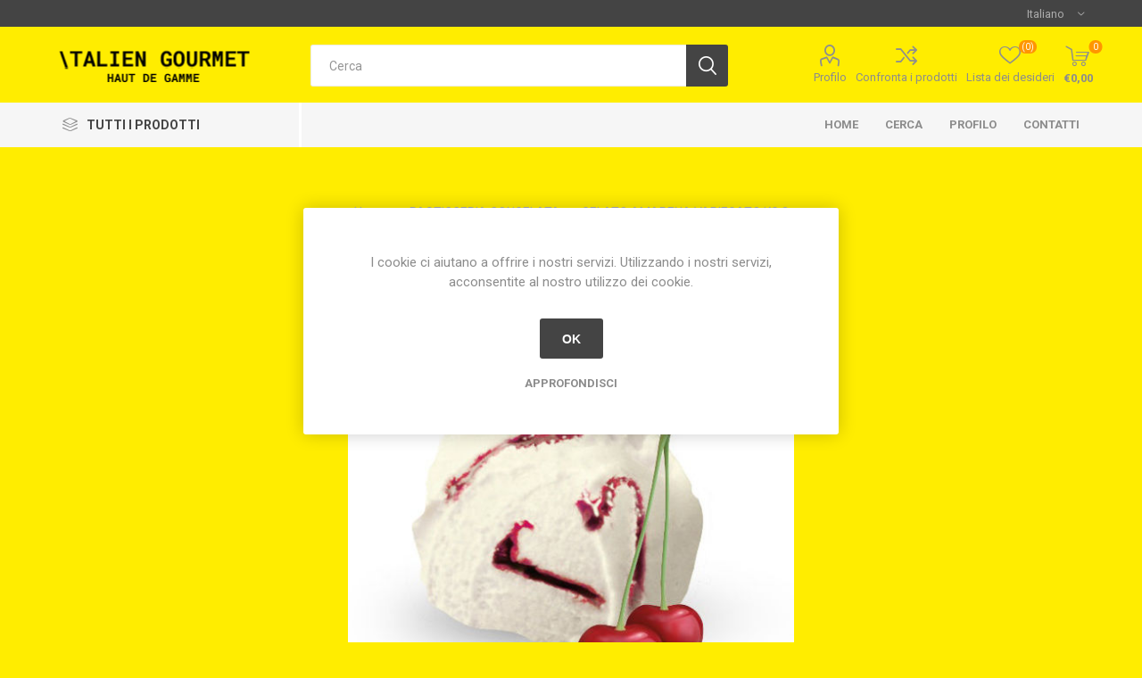

--- FILE ---
content_type: text/html; charset=utf-8
request_url: https://italiengourmet.com/gelato-amarena-variegato-kg3
body_size: 41128
content:
<!DOCTYPE html><html lang=it class=html-product-details-page><head><title>Italien Gourmet. GELATO AMARENA VARIEGATO KG.3</title><meta charset=UTF-8><meta name=description content="GELATO AMARENA VARIEGATO KG.3
Variegato impreziosito con il 50% di amarene IQF, in polpa ed intere, per aumentare il contrasto con la cremosità del gelato. Colore rosso intenso e brillante"><meta name=keywords content=""><meta name=generator content=nopCommerce><meta name=viewport content="width=device-width, initial-scale=1, maximum-scale=1, user-scalable=0"><link href="https://fonts.googleapis.com/css?family=Roboto:300,400,700&amp;subset=cyrillic-ext,greek-ext&amp;display=swap" rel=stylesheet><meta property=og:type content=product><meta property=og:title content="GELATO AMARENA VARIEGATO KG.3"><meta property=og:description content="GELATO AMARENA VARIEGATO KG.3
Variegato impreziosito con il 50% di amarene IQF, in polpa ed intere, per aumentare il contrasto con la cremosità del gelato. Colore rosso intenso e brillante"><meta property=og:image content=https://italiengourmet.com/images/thumbs/0001420_gelato-amarena-variegato-kg3_510.jpg><meta property=og:image:url content=https://italiengourmet.com/images/thumbs/0001420_gelato-amarena-variegato-kg3_510.jpg><meta property=og:url content=https://italiengourmet.com/gelato-amarena-variegato-kg3><meta property=og:site_name content="Italien Gourmet s.n."><meta property=twitter:card content=summary><meta property=twitter:site content="Italien Gourmet s.n."><meta property=twitter:title content="GELATO AMARENA VARIEGATO KG.3"><meta property=twitter:description content="GELATO AMARENA VARIEGATO KG.3
Variegato impreziosito con il 50% di amarene IQF, in polpa ed intere, per aumentare il contrasto con la cremosità del gelato. Colore rosso intenso e brillante"><meta property=twitter:image content=https://italiengourmet.com/images/thumbs/0001420_gelato-amarena-variegato-kg3_510.jpg><meta property=twitter:url content=https://italiengourmet.com/gelato-amarena-variegato-kg3><link href=/Themes/Emporium/Content/css/styles.css rel=stylesheet><link href=/Themes/Emporium/Content/css/tables.css rel=stylesheet><link href=/Themes/Emporium/Content/css/mobile.css rel=stylesheet><link href=/Themes/Emporium/Content/css/480.css rel=stylesheet><link href=/Themes/Emporium/Content/css/768.css rel=stylesheet><link href=/Themes/Emporium/Content/css/1024.css rel=stylesheet><link href=/Themes/Emporium/Content/css/1280.css rel=stylesheet><link href=/Themes/Emporium/Content/css/1600.css rel=stylesheet><link href=/Plugins/SevenSpikes.Core/Styles/slick-slider-1.6.0.css rel=stylesheet><link href=/Plugins/SevenSpikes.Core/Styles/perfect-scrollbar.min.css rel=stylesheet><link href=/Plugins/SevenSpikes.Nop.Plugins.CloudZoom/Themes/Emporium/Content/cloud-zoom/CloudZoom.css rel=stylesheet><link href=/Plugins/SevenSpikes.Nop.Plugins.CloudZoom/Styles/carousel/slick-slider-1.6.0.css rel=stylesheet><link href=/Plugins/SevenSpikes.Nop.Plugins.CloudZoom/Themes/Emporium/Content/carousel/carousel.css rel=stylesheet><link href=/lib/magnific-popup/magnific-popup.css rel=stylesheet><link href=/Plugins/SevenSpikes.Nop.Plugins.InstantSearch/Themes/Emporium/Content/InstantSearch.css rel=stylesheet><link href=/Plugins/SevenSpikes.Nop.Plugins.QuickView/Themes/Emporium/Content/QuickView.css rel=stylesheet><link href=/lib/fineuploader/fine-uploader.min.css rel=stylesheet><link href="/Themes/Emporium/Content/css/theme.custom-1.css?v=24" rel=stylesheet><link rel=apple-touch-icon sizes=76x76 href="/icons/icons_0/apple-touch-icon.png?v=E6wAwbB5yW"><link rel=icon type=image/png sizes=32x32 href="/icons/icons_0/favicon-32x32.png?v=E6wAwbB5yW"><link rel=icon type=image/png sizes=16x16 href="/icons/icons_0/favicon-16x16.png?v=E6wAwbB5yW"><link rel=manifest href="/icons/icons_0/site.webmanifest?v=E6wAwbB5yW"><link rel=mask-icon href="/icons/icons_0/safari-pinned-tab.svg?v=E6wAwbB5yW" color=#5bbad5><link rel="shortcut icon" href="/icons/icons_0/favicon.ico?v=E6wAwbB5yW"><meta name=msapplication-TileColor content=#da532c><meta name=msapplication-config content="/icons/icons_0/browserconfig.xml?v=E6wAwbB5yW"><meta name=theme-color content=#ffffff><body class=product-details-page-body><div class=ajax-loading-block-window style=display:none></div><div id=dialog-notifications-success title=Notifica style=display:none></div><div id=dialog-notifications-error title=Errore style=display:none></div><div id=dialog-notifications-warning title=Avviso style=display:none></div><div id=bar-notification class=bar-notification-container data-close=Chiudi></div><!--[if lte IE 8]><div style=clear:both;height:59px;text-align:center;position:relative><a href=http://www.microsoft.com/windows/internet-explorer/default.aspx target=_blank> <img src=/Themes/Emporium/Content/img/ie_warning.jpg height=42 width=820 alt="You are using an outdated browser. For a faster, safer browsing experience, upgrade for free today."> </a></div><![endif]--><div class=master-wrapper-page><div class=responsive-nav-wrapper-parent><div class=responsive-nav-wrapper><div class=menu-title><span>Menu</span></div><div class=search-wrap><span>Cerca</span></div><div class=mobile-logo><a href="/" class=logo> <img alt="Italien Gourmet s.n." title="Italien Gourmet s.n." src="https://italiengourmet.com/images/thumbs/0000863_HOME PAGE.png"></a></div><div class=shopping-cart-link></div><div class=personal-button id=header-links-opener><span>Personal menu</span></div></div></div><div class=header><div class=header-upper><div class=header-selectors-wrapper><div class="language-selector desktop"><div class=select-wrap><select id=customerlanguage name=customerlanguage onchange=setLocation(this.value) aria-label="Selettore delle lingue"><option selected value="https://italiengourmet.com/changelanguage/2?returnUrl=%2Fgelato-amarena-variegato-kg3">Italiano<option value="https://italiengourmet.com/changelanguage/3?returnUrl=%2Fgelato-amarena-variegato-kg3">Fran&#xE7;ais<option value="https://italiengourmet.com/changelanguage/1?returnUrl=%2Fgelato-amarena-variegato-kg3">English</select></div></div><div class="language-selector mobile mobile-selector"><div class="current-language-selector selector-title">Italiano</div><div class="language-selector-options mobile-collapse"><div class=selector-options-item><input type=radio name=language-selector id=language-0 value="https://italiengourmet.com/changelanguage/2?returnUrl=%2Fgelato-amarena-variegato-kg3" onclick=setLocation(this.value) checked> <label for=language-0>Italiano</label></div><div class=selector-options-item><input type=radio name=language-selector id=language-1 value="https://italiengourmet.com/changelanguage/3?returnUrl=%2Fgelato-amarena-variegato-kg3" onclick=setLocation(this.value)> <label for=language-1>Fran&#xE7;ais</label></div><div class=selector-options-item><input type=radio name=language-selector id=language-2 value="https://italiengourmet.com/changelanguage/1?returnUrl=%2Fgelato-amarena-variegato-kg3" onclick=setLocation(this.value)> <label for=language-2>English</label></div></div></div></div></div><div class=header-lower><div class=header-logo><a href="/" class=logo> <img alt="Italien Gourmet s.n." title="Italien Gourmet s.n." src="https://italiengourmet.com/images/thumbs/0000863_HOME PAGE.png"></a></div><div class="search-box store-search-box"><div class=close-side-menu><span class=close-side-menu-text>Cerca</span> <span class=close-side-menu-btn>Close</span></div><form method=get id=small-search-box-form action=/search><input type=text class=search-box-text id=small-searchterms autocomplete=off name=q placeholder=Cerca aria-label=Cerca> <input type=hidden class=instantSearchResourceElement data-highlightfirstfoundelement=true data-minkeywordlength=3 data-defaultproductsortoption=0 data-instantsearchurl=/instantSearchFor data-searchpageurl=/search data-searchinproductdescriptions=true data-numberofvisibleproducts=5> <input type=submit class="button-1 search-box-button" value=Cerca></form></div><div class=header-links-wrapper><div class=header-links><ul><li><a href=/customer/info class="ico-account opener" data-loginurl=/login>Profilo</a><div class="profile-menu-box login-form-in-header"><div class=close-side-menu><span class=close-side-menu-text>Profilo</span> <span class=close-side-menu-btn>Close</span></div><div class=header-form-holder><a href=/register class=ico-register>Registrati</a> <a href=/login class=ico-login>Accesso</a></div></div><li><a href=/compareproducts class=ico-compare>Confronta i prodotti</a><li><a href=/wishlist class=ico-wishlist> <span class=wishlist-label>Lista dei desideri</span> <span class=wishlist-qty>(0)</span> </a></ul><div class=mobile-flyout-wrapper><div class=close-side-menu><span class=close-side-menu-text>Carrello</span> <span class=close-side-menu-btn>Chiuso</span></div><div id=flyout-cart class=flyout-cart data-removeitemfromcarturl=/EmporiumTheme/RemoveItemFromCart data-flyoutcarturl=/EmporiumTheme/FlyoutShoppingCart><div id=topcartlink><a href=/cart class=ico-cart> <span class=cart-qty>0</span> <span class=cart-label> &#x20AC;0,00 </span> </a></div><div class=mini-shopping-cart><div class=flyout-cart-scroll-area><p>Non ci sono articoli nel tuo carrello</div></div></div></div></div></div></div><div class=header-menu-parent><div class="header-menu categories-in-side-panel"><div class=category-navigation-list-wrapper><span class=category-navigation-title>Tutti i Prodotti</span><ul class="category-navigation-list sticky-flyout"></ul></div><div class=close-menu><span class=close-menu-text>Menu</span> <span class=close-menu-btn>Close</span></div><input type=hidden value=false id=isRtlEnabled><ul class=top-menu><li class=all-categories><span>Tutti i Prodotti</span><div class=plus-button></div><div class=sublist-wrap><ul class=sublist><li class=back-button><span>Back</span><li class=root-category-items><a href=/articoli-natalizi-e-pasquali>RICORRENZE FESTIVE, PANETTONI, COLOMBE ECC.</a><li class=root-category-items><a href=/legumi-freschi>LEGUMI FRESCHI</a><li class=root-category-items><a href=/frutta-fresca>FRUTTA FRESCA</a><li class=root-category-items><a href=/rosticceria-congelata>ROSTICCERIA E TAVOLA CALDA CONGELATA</a><li class=root-category-items><a href=/pasticceria-congelata>PASTICCERIA CONGELATA</a><li class=root-category-items><a href=/salumi-nazionali>SALUMI NAZIONALI</a><li class=root-category-items><a href=/latticini>LATTICINI</a><li class=root-category-items><a href=/pasta-fresca>PASTA FRESCA E SURGELATA</a><li class=root-category-items><a href=/pasta-trafilata-in-bronzo-e-riso>PASTA DI SEMOLA , TRAFILATA IN BRONZO, BIOLOGICA E RISO</a><li class=root-category-items><a href=/farine>FARINE</a><li class=root-category-items><a href=/linea-rossa>LINEA ROSSA</a><li class=root-category-items><a href=/sughi-salse-pesti-e-pate>SUGHI, SALSE, PESTI E PATE&#x27;</a><li class=root-category-items><a href=/olio>OLIO</a><li class=root-category-items><a href=/aceto>ACETO</a><li class=root-category-items><a href=/sottolii-e-grigliati>SOTT&#x27;OLII E GRIGLIATI</a><li class=root-category-items><a href=/sottolii-in-vasetti>SOTT&#x27;OLII IN VASETTI</a><li class=root-category-items><a href=/sottolii-creme-pate-e-salse-bio>SOTT&#x27;OLII, CREME, PATE&#x27; E SALSE BIO</a><li class=root-category-items><a href=/tartufi-freschi-e-derivati>TARTUFI FRESCHI E DERIVATI</a><li class=root-category-items><a href=/legumi-e-frutta-secca>LEGUMI E FRUTTA SECCA</a><li class=root-category-items><a href=/alimenti-vari>ALIMENTI VARI</a><li class=root-category-items><a href=/prodotti-ittici>PRODOTTI ITTICI</a><li class=root-category-items><a href=/pesce-congelato>PESCE CONGELATO</a><li class=root-category-items><a href=/preparati-di-carni-fresche-da-cucinare->PREPARATI DI CARNI SURGELATE ( DA CUCINARE )</a><li class=root-category-items><a href=/biscotti-e-prodotti-da-forno-naturali-e-bio>BISCOTTI NATURALI E DOLCIUMI VARI</a><li class=root-category-items><a href=/miele-confetture-e-creme-vasetto>MIELE, CONFETTURE E CREME </a><li class=root-category-items><a href=/miele-e-derivati-confetture-e-marmellate-bio>MIELE E Marmellate BIO</a><li class=root-category-items><a href=/farine-e-semilavorati-per-pasticceria> SEMILAVORATI E ARTICOLI PER GELATERIE E PASTICCERIE</a><li class=root-category-items><a href=/bevande-analcoliche>BEVANDE ANALCOLICHE </a><li class=root-category-items><a href=/birre-artigianali-siciliane>BIRRE ARTIGIANALI SICILIANE</a><li class=root-category-items><a href=/vini>VINI</a><li class=root-category-items><a href=/liquori>LIQUORI</a><li class=root-category-items><a href=/farine-olii-e-spezie-bio>PRODOTTI BIOLOGICI VARI</a><li class=root-category-items><a href=/prodotti-igp>PRODOTTI I.G.P.</a><li class=root-category-items><a href=/prodotti-dop>PRODOTTI D.O.P.</a><li class=root-category-items><a href=/pesce>PRODOTTI SENZA GLUTINE</a><li class=root-category-items><a href=/prodotti-vegan>PRODOTTI VEGANI (E VEGETARIANI)</a><li class=root-category-items><a href=/prodotti-halal>PRODOTTI HALAL</a><li class=root-category-items><a href=/imballaggi>IMBALLAGGI</a><li class=root-category-items><a href=/prodotti-no-food>DETERGENTI PROFESSIONALI PER RISTORANTI E MENSE</a></ul></div><li><a href="/">Home</a><li><a href=/search>Cerca</a><li><a href=/customer/info>Profilo</a><li><a href=/contactus>Contatti</a></ul><div class=mobile-menu-items></div></div></div></div><div class=overlayOffCanvas></div><div class=master-wrapper-content><div class=quickViewData data-productselector=.product-item data-productselectorchild=.btn-wrapper data-retrievequickviewurl=/quickviewdata data-quickviewbuttontext="Quick View" data-quickviewbuttontitle="Quick View" data-isquickviewpopupdraggable=False data-enablequickviewpopupoverlay=True data-accordionpanelsheightstyle=content data-getquickviewbuttonroute=/getquickviewbutton></div><div class=master-column-wrapper><div class=center-1><div class="page product-details-page"><div class=page-body><form method=post id=product-details-form action=/gelato-amarena-variegato-kg3><div itemscope itemtype=http://schema.org/Product data-productid=2024><div class=product-essential><div class=mobile-name-holder></div><div class=mobile-prev-next-holder></div><input type=hidden class=cloudZoomPictureThumbnailsInCarouselData data-vertical=true data-numvisible=5 data-numscrollable=1 data-enable-slider-arrows=true data-enable-slider-dots=false data-size=1 data-rtl=false data-responsive-breakpoints-for-thumbnails="[{&#34;breakpoint&#34;:1601,&#34;settings&#34;:{&#34;slidesToShow&#34;:4, &#34;slidesToScroll&#34;:4,&#34;arrows&#34;:true,&#34;dots&#34;:false,&#34;vertical&#34;:false}},{&#34;breakpoint&#34;:1025,&#34;settings&#34;:{&#34;slidesToShow&#34;:5, &#34;slidesToScroll&#34;:5,&#34;arrows&#34;:true,&#34;dots&#34;:false,&#34;vertical&#34;:false}},{&#34;breakpoint&#34;:481,&#34;settings&#34;:{&#34;slidesToShow&#34;:4,&#34;slidesToScroll&#34;:4,&#34;arrows&#34;:true,&#34;dots&#34;:false,&#34;vertical&#34;:false}},{&#34;breakpoint&#34;:350,&#34;settings&#34;:{&#34;slidesToShow&#34;:3,&#34;slidesToScroll&#34;:3,&#34;arrows&#34;:true,&#34;dots&#34;:false,&#34;vertical&#34;:false}}]" data-magnificpopup-counter="%curr% di %total%" data-magnificpopup-prev="Precedente (freccia sinistra)" data-magnificpopup-next="Avanti (freccia destra)" data-magnificpopup-close="Esci (ESC)" data-magnificpopup-loading=Caricamento...> <input type=hidden class=cloudZoomAdjustPictureOnProductAttributeValueChange data-productid=2024 data-isintegratedbywidget=true> <input type=hidden class=cloudZoomEnableClickToZoom><div class="gallery sevenspikes-cloudzoom-gallery"><div class=picture-wrapper><div class=picture id=sevenspikes-cloud-zoom data-zoomwindowelementid="" data-selectoroftheparentelementofthecloudzoomwindow="" data-defaultimagecontainerselector=".product-essential .gallery" data-zoom-window-width=244 data-zoom-window-height=257><a href=https://italiengourmet.com/images/thumbs/0001420_gelato-amarena-variegato-kg3.jpg data-full-image-url=https://italiengourmet.com/images/thumbs/0001420_gelato-amarena-variegato-kg3.jpg class=picture-link id=zoom1> <img src=https://italiengourmet.com/images/thumbs/0001420_gelato-amarena-variegato-kg3_510.jpg alt="Immagine di GELATO AMARENA VARIEGATO KG.3" class=cloudzoom id=cloudZoomImage itemprop=image data-cloudzoom="appendSelector: '.picture-wrapper', zoomOffsetX: 0, zoomOffsetY: 0, autoInside: 850, tintOpacity: 0, zoomWidth: 244, zoomHeight: 257, easing: 3, touchStartDelay: true, zoomFlyOut: false, disableZoom: 'auto'"> </a></div></div></div><div class=overview><div class=prev-next-holder></div><div class=breadcrumb><ul itemscope itemtype=http://schema.org/BreadcrumbList><li><span> <a href="/"> <span>Home</span> </a> </span> <span class=delimiter>/</span><li itemprop=itemListElement itemscope itemtype=http://schema.org/ListItem><a href=/pasticceria-congelata itemprop=item> <span itemprop=name>PASTICCERIA CONGELATA</span> </a> <span class=delimiter>/</span><meta itemprop=position content=1><li itemprop=itemListElement itemscope itemtype=http://schema.org/ListItem><strong class=current-item itemprop=name>GELATO AMARENA VARIEGATO KG.3</strong> <span itemprop=item itemscope itemtype=http://schema.org/Thing id=/gelato-amarena-variegato-kg3> </span><meta itemprop=position content=2></ul></div><div class=product-name><h1 itemprop=name>GELATO AMARENA VARIEGATO KG.3</h1></div><div class=reviews-and-compare><div class=product-reviews-overview><div class=product-review-box><div class=rating><div style=width:0%></div></div></div><div class=product-no-reviews><a href=/productreviews/2024>Si tratta dela prima recensione per questo prodotto</a></div></div><div class=compare-products><button type=button value=Confronta class="button-2 add-to-compare-list-button" onclick="return AjaxCart.addproducttocomparelist(&#34;/compareproducts/add/2024&#34;),!1">Confronta</button></div></div><div class=short-description>GELATO AMARENA VARIEGATO KG.3 Variegato impreziosito con il 50% di amarene IQF, in polpa ed intere, per aumentare il contrasto con la cremosità del gelato. Colore rosso intenso e brillante</div><div class=additional-details><div class=sku><span class=label>Cod.:</span> <span class=value itemprop=sku id=sku-2024>B.07</span></div></div><div class=attributes-wrapper></div><div class=product-social-buttons><label class=product-social-label>Condividi:</label><ul class=product-social-sharing><li><a class=twitter title="Share on Twitter" href="javascript:openShareWindow(&#34;https://twitter.com/share?url=https://italiengourmet.com/gelato-amarena-variegato-kg3&#34;)">Share on Twitter</a><li><a class=facebook title="Share on Facebook" href="javascript:openShareWindow(&#34;https://www.facebook.com/sharer.php?u=https://italiengourmet.com/gelato-amarena-variegato-kg3&#34;)">Share on Facebook</a><li><a class=pinterest title="Share on Pinterest" href="javascript:void function(){var n=document.createElement(&#34;script&#34;);n.setAttribute(&#34;type&#34;,&#34;text/javascript&#34;);n.setAttribute(&#34;charset&#34;,&#34;UTF-8&#34;);n.setAttribute(&#34;src&#34;,&#34;https://assets.pinterest.com/js/pinmarklet.js?r=&#34;+Math.random()*99999999);document.body.appendChild(n)}()">Share on Pinterest</a><li><div class=email-a-friend><input type=button value="Invia ad un amico" class="button-2 email-a-friend-button" onclick="setLocation(&#34;/productemailafriend/2024&#34;)"></div></ul><script>function openShareWindow(n){var t=520,i=400,r=screen.height/2-i/2,u=screen.width/2-t/2;window.open(n,"sharer","top="+r+",left="+u+",toolbar=0,status=0,width="+t+",height="+i)}</script></div><div class=product-prices-box><div><div class=prices itemprop=offers itemscope itemtype=http://schema.org/Offer><div class=product-price><span itemprop=price content=46.50 class=price-value-2024> €46,50 </span></div><meta itemprop=priceCurrency content=EUR></div><div class=add-to-cart><div class=add-to-cart-panel><label class=qty-label for=addtocart_2024_EnteredQuantity>Quantit&#xE0;:</label><div class=add-to-cart-qty-wrapper><input class=qty-input type=text data-val=true data-val-number="The field Quantità must be a number." data-val-required="The Quantità field is required." id=addtocart_2024_EnteredQuantity name=addtocart_2024.EnteredQuantity value=0,1000> <span class=plus>&#x69;</span> <span class=minus>&#x68;</span></div><input type=button id=add-to-cart-button-2024 class="button-1 add-to-cart-button" value=Acquista data-productid=2024 onclick="return AjaxCart.addproducttocart_details(&#34;/addproducttocart/details/2024/1&#34;,&#34;#product-details-form&#34;),!1"></div></div><div class=add-to-wishlist><button type=button id=add-to-wishlist-button-2024 class="button-2 add-to-wishlist-button" value="Aggiungi alla lista dei desideri" data-productid=2024 onclick="return AjaxCart.addproducttocart_details(&#34;/addproducttocart/details/2024/2&#34;,&#34;#product-details-form&#34;),!1"><span>Aggiungi alla lista dei desideri</span></button></div></div></div></div></div><div class=product-collateral></div><div class="related-products-grid product-grid"><div class=title><strong>Prodotti correlati</strong></div><div class=item-grid><div class=item-box><div class=product-item data-productid=397><div class=picture><a href=/gelato-nocciola-lt-475 title="Visualizza i dettagli per GELATO NOCCIOLA KG.3"> <img src="[data-uri]" data-lazyloadsrc=https://italiengourmet.com/images/thumbs/0001425_gelato-nocciola-kg3_360.jpg alt="Immagine di GELATO NOCCIOLA KG.3" title="Visualizza i dettagli per GELATO NOCCIOLA KG.3" class=picture-img> </a><div class=btn-wrapper><button type=button title=Confronta class="button-2 add-to-compare-list-button" onclick="return AjaxCart.addproducttocomparelist(&#34;/compareproducts/add/397&#34;),!1">Confronta</button> <button type=button title="Aggiungi alla lista dei desideri" class="button-2 add-to-wishlist-button" onclick="return AjaxCart.addproducttocart_catalog(&#34;/addproducttocart/catalog/397/2/1&#34;),!1">Aggiungi alla lista dei desideri</button></div></div><div class=details><h2 class=product-title><a href=/gelato-nocciola-lt-475>GELATO NOCCIOLA KG.3</a></h2><div class=sku>B. 11</div><div class=product-rating-box title="0 recensione(i)"><div class=rating><div style=width:0%></div></div></div><div class=description>Il gelato alla nocciola è uno dei gusti più classici del gelato italiano, ottimo per ogni occasione.</div><div class=add-info><div class=prices><span class="price actual-price">&#x20AC;46,50</span></div><div class=buttons><input type=button value=Acquista class="button-2 product-box-add-to-cart-button" onclick="return AjaxCart.addproducttocart_catalog(&#34;/addproducttocart/catalog/397/1/1&#34;),!1"></div></div></div></div></div><div class=item-box><div class=product-item data-productid=392><div class=picture><a href=/gelato-vaniglia-kg-3 title="Visualizza i dettagli per GELATO VANIGLIA KG. 3"> <img src="[data-uri]" data-lazyloadsrc=https://italiengourmet.com/images/thumbs/0001426_gelato-vaniglia-kg-3_360.jpg alt="Immagine di GELATO VANIGLIA KG. 3" title="Visualizza i dettagli per GELATO VANIGLIA KG. 3" class=picture-img> </a><div class=btn-wrapper><button type=button title=Confronta class="button-2 add-to-compare-list-button" onclick="return AjaxCart.addproducttocomparelist(&#34;/compareproducts/add/392&#34;),!1">Confronta</button> <button type=button title="Aggiungi alla lista dei desideri" class="button-2 add-to-wishlist-button" onclick="return AjaxCart.addproducttocart_catalog(&#34;/addproducttocart/catalog/392/2/1&#34;),!1">Aggiungi alla lista dei desideri</button></div></div><div class=details><h2 class=product-title><a href=/gelato-vaniglia-kg-3>GELATO VANIGLIA KG. 3</a></h2><div class=sku>B. 16</div><div class=product-rating-box title="0 recensione(i)"><div class=rating><div style=width:0%></div></div></div><div class=description>Il gelato più delicato che c’è: quello alla vaniglia. Ottimo per ogni occasione</div><div class=add-info><div class=prices><span class="price actual-price">&#x20AC;46,50</span></div><div class=buttons><input type=button value=Acquista class="button-2 product-box-add-to-cart-button" onclick="return AjaxCart.addproducttocart_catalog(&#34;/addproducttocart/catalog/392/1/1&#34;),!1"></div></div></div></div></div><div class=item-box><div class=product-item data-productid=2025><div class=picture><a href=/gelato-cioccolato-kg3 title="Visualizza i dettagli per GELATO CIOCCOLATO KG.3"> <img src="[data-uri]" data-lazyloadsrc=https://italiengourmet.com/images/thumbs/0001421_gelato-cioccolato-kg3_360.jpg alt="Immagine di GELATO CIOCCOLATO KG.3" title="Visualizza i dettagli per GELATO CIOCCOLATO KG.3" class=picture-img> </a><div class=btn-wrapper><button type=button title=Confronta class="button-2 add-to-compare-list-button" onclick="return AjaxCart.addproducttocomparelist(&#34;/compareproducts/add/2025&#34;),!1">Confronta</button> <button type=button title="Aggiungi alla lista dei desideri" class="button-2 add-to-wishlist-button" onclick="return AjaxCart.addproducttocart_catalog(&#34;/addproducttocart/catalog/2025/2/1&#34;),!1">Aggiungi alla lista dei desideri</button></div></div><div class=details><h2 class=product-title><a href=/gelato-cioccolato-kg3>GELATO CIOCCOLATO KG.3</a></h2><div class=sku>B. 603</div><div class=product-rating-box title="0 recensione(i)"><div class=rating><div style=width:0%></div></div></div><div class=description>GELATO CIOCCOLATO KG.3 Il gelato al cioccolato preparato a partire dai migliori ingredienti, presenta un colore intenso, un sapore deciso e una consistenza cremosa. Perfetto per essere gustato da solo o accompagnato ad altri gusti.</div><div class=add-info><div class=prices><span class="price actual-price">&#x20AC;46,50</span></div><div class=buttons><input type=button value=Acquista class="button-2 product-box-add-to-cart-button" onclick="return AjaxCart.addproducttocart_catalog(&#34;/addproducttocart/catalog/2025/1/1&#34;),!1"></div></div></div></div></div><div class=item-box><div class=product-item data-productid=2026><div class=picture><a href=/gelato-fragola-kg3 title="Visualizza i dettagli per GELATO FRAGOLA KG.3"> <img src="[data-uri]" data-lazyloadsrc=https://italiengourmet.com/images/thumbs/0001422_gelato-fragola-kg3_360.jpg alt="Immagine di GELATO FRAGOLA KG.3" title="Visualizza i dettagli per GELATO FRAGOLA KG.3" class=picture-img> </a><div class=btn-wrapper><button type=button title=Confronta class="button-2 add-to-compare-list-button" onclick="return AjaxCart.addproducttocomparelist(&#34;/compareproducts/add/2026&#34;),!1">Confronta</button> <button type=button title="Aggiungi alla lista dei desideri" class="button-2 add-to-wishlist-button" onclick="return AjaxCart.addproducttocart_catalog(&#34;/addproducttocart/catalog/2026/2/1&#34;),!1">Aggiungi alla lista dei desideri</button></div></div><div class=details><h2 class=product-title><a href=/gelato-fragola-kg3>GELATO FRAGOLA KG.3</a></h2><div class=sku>B.05</div><div class=product-rating-box title="0 recensione(i)"><div class=rating><div style=width:0%></div></div></div><div class=description>GELATO FRAGOLA KG.3 Il gelato artigianale alla fragola è un gusto classico e d’eccellenza, amato da grandi e piccini per il suo sapore fresco e avvolgente, che si sposa perfettamente con tutti i gusti alla frutta, ma anche con i gusti di gelato artigianale alle creme.</div><div class=add-info><div class=prices><span class="price actual-price">&#x20AC;46,50</span></div><div class=buttons><input type=button value=Acquista class="button-2 product-box-add-to-cart-button" onclick="return AjaxCart.addproducttocart_catalog(&#34;/addproducttocart/catalog/2026/1/1&#34;),!1"></div></div></div></div></div><div class=item-box><div class=product-item data-productid=2027><div class=picture><a href=/gelato-limone-kg3 title="Visualizza i dettagli per GELATO LIMONE KG.3"> <img src="[data-uri]" data-lazyloadsrc=https://italiengourmet.com/images/thumbs/0001423_gelato-limone-kg3_360.jpg alt="Immagine di GELATO LIMONE KG.3" title="Visualizza i dettagli per GELATO LIMONE KG.3" class=picture-img> </a><div class=btn-wrapper><button type=button title=Confronta class="button-2 add-to-compare-list-button" onclick="return AjaxCart.addproducttocomparelist(&#34;/compareproducts/add/2027&#34;),!1">Confronta</button> <button type=button title="Aggiungi alla lista dei desideri" class="button-2 add-to-wishlist-button" onclick="return AjaxCart.addproducttocart_catalog(&#34;/addproducttocart/catalog/2027/2/1&#34;),!1">Aggiungi alla lista dei desideri</button></div></div><div class=details><h2 class=product-title><a href=/gelato-limone-kg3>GELATO LIMONE KG.3</a></h2><div class=sku>B.04</div><div class=product-rating-box title="0 recensione(i)"><div class=rating><div style=width:0%></div></div></div><div class=description>GELATO LIMONE KG.3 Il gelato al limone è il più rinfrescante e dissetante tra i gelati, il dessert ideale per concludere in leggerezza una cena estiva</div><div class=add-info><div class=prices><span class="price actual-price">&#x20AC;46,50</span></div><div class=buttons><input type=button value=Acquista class="button-2 product-box-add-to-cart-button" onclick="return AjaxCart.addproducttocart_catalog(&#34;/addproducttocart/catalog/2027/1/1&#34;),!1"></div></div></div></div></div><div class=item-box><div class=product-item data-productid=398><div class=picture><a href=/gelato-melone-lt-475 title="Visualizza i dettagli per GELATO MELONE KG.3"> <img src="[data-uri]" data-lazyloadsrc=https://italiengourmet.com/images/thumbs/0001427_gelato-melone-kg3_360.jpg alt="Immagine di GELATO MELONE KG.3" title="Visualizza i dettagli per GELATO MELONE KG.3" class=picture-img> </a><div class=btn-wrapper><button type=button title=Confronta class="button-2 add-to-compare-list-button" onclick="return AjaxCart.addproducttocomparelist(&#34;/compareproducts/add/398&#34;),!1">Confronta</button> <button type=button title="Aggiungi alla lista dei desideri" class="button-2 add-to-wishlist-button" onclick="return AjaxCart.addproducttocart_catalog(&#34;/addproducttocart/catalog/398/2/1&#34;),!1">Aggiungi alla lista dei desideri</button></div></div><div class=details><h2 class=product-title><a href=/gelato-melone-lt-475>GELATO MELONE KG.3</a></h2><div class=sku>B. 10</div><div class=product-rating-box title="0 recensione(i)"><div class=rating><div style=width:0%></div></div></div><div class=description>Il gelato al melone è un gusto alla frutta fresco e dissetante, ottimo da gustare in estate per la merenda, nella giornate più calde, ma anche da offrire agli amici come dopocena, magari come sfizioso finger food.</div><div class=add-info><div class=prices><span class="price actual-price">&#x20AC;46,50</span></div><div class=buttons><input type=button value=Acquista class="button-2 product-box-add-to-cart-button" onclick="return AjaxCart.addproducttocart_catalog(&#34;/addproducttocart/catalog/398/1/1&#34;),!1"></div></div></div></div></div><div class=item-box><div class=product-item data-productid=2028><div class=picture><a href=/gelato-pistacchio-kg3 title="Visualizza i dettagli per GELATO PISTACCHIO KG.3"> <img src="[data-uri]" data-lazyloadsrc=https://italiengourmet.com/images/thumbs/0001424_gelato-pistacchio-kg3_360.jpg alt="Immagine di GELATO PISTACCHIO KG.3" title="Visualizza i dettagli per GELATO PISTACCHIO KG.3" class=picture-img> </a><div class=btn-wrapper><button type=button title=Confronta class="button-2 add-to-compare-list-button" onclick="return AjaxCart.addproducttocomparelist(&#34;/compareproducts/add/2028&#34;),!1">Confronta</button> <button type=button title="Aggiungi alla lista dei desideri" class="button-2 add-to-wishlist-button" onclick="return AjaxCart.addproducttocart_catalog(&#34;/addproducttocart/catalog/2028/2/1&#34;),!1">Aggiungi alla lista dei desideri</button></div></div><div class=details><h2 class=product-title><a href=/gelato-pistacchio-kg3>GELATO PISTACCHIO KG.3</a></h2><div class=sku>B.09</div><div class=product-rating-box title="0 recensione(i)"><div class=rating><div style=width:0%></div></div></div><div class=description>GELATO PISTACCHIO KG.3 Gusto classico e saporito, il gelato artigianale al pistacchio è particolare per il retrogusto delicato e salato, che si può abbinare perfettamente sia ai gelati alle creme che a quelli alla frutta. Particolarmente goloso sopratutto con i gelati alla nocciola, mandorla e cioccolato, decorati con granella o topping.</div><div class=add-info><div class=prices><span class="price actual-price">&#x20AC;46,50</span></div><div class=buttons><input type=button value=Acquista class="button-2 product-box-add-to-cart-button" onclick="return AjaxCart.addproducttocart_catalog(&#34;/addproducttocart/catalog/2028/1/1&#34;),!1"></div></div></div></div></div></div></div><div class=carousel-wrapper></div></div><input name=__RequestVerificationToken type=hidden value=CfDJ8Bh1vsjs2-FCq_0hIfT7gX_4lhoxxjoEhGy8tNSvvpp8TDiPZCvb3bOv2CjUkji91tGRkXWxjEY3IRACzHjjdjCQg2jni9PVyorpsaHyHoMGR1f7ovTHciBarbkWGO_bnXKKmJOXaBXNGE1MKM-J_M0></form></div></div></div></div></div><div class=footer><div class=footer-upper><div class=footer-logo><img src=https://italiengourmet.com/images/thumbs/0000861_bg-home3.jpeg alt=footer_logo></div><div class=newsletter><div class=title><strong>Ricevi la newsletter</strong></div><div class=newsletter-subscribe id=newsletter-subscribe-block><div class=newsletter-email><input id=newsletter-email class=newsletter-subscribe-text placeholder="Inserisci la tua e-mail qui" aria-label=Iscriviti type=email name=NewsletterEmail> <input type=button value=Sottoscrivi id=newsletter-subscribe-button class="button-1 newsletter-subscribe-button"></div><div class=newsletter-validation><span id=subscribe-loading-progress style=display:none class=please-wait>Attendere…</span> <span class=field-validation-valid data-valmsg-for=NewsletterEmail data-valmsg-replace=true></span></div></div><div class=newsletter-result id=newsletter-result-block></div></div></div><div class=footer-middle><div class=footer-block><div class=title><strong>Informazioni</strong></div><ul class=list><li><a href=/sitemap>Mappa del sito</a><li><a href=/contactus>Contatti</a><li><a href=/search>Cerca</a><li><a href=/faq>FAQ</a><li><a href=/condizioni-di-spedizione>Condizioni di spedizione</a><li><a href=/privacy-notice>Informativa privacy e cookie</a><li><a href=/conditions-of-use>Note legali</a><li><a href=/chi-siamo>Chi siamo</a></ul></div><div class=footer-block><div class=title><strong>Profilo</strong></div><ul class=list><li><a href=/customer/info>Profilo</a><li><a href=/order/history>Ordini</a><li><a href=/customer/addresses>Indirizzi</a><li><a href=/recentlyviewedproducts>Ultimi prodotti visti</a><li><a href=/compareproducts>Confronta i prodotti</a><li><a href=/cart>Carrello</a><li><a href=/wishlist>Lista dei desideri</a></ul></div><div class=footer-block><div class=title><strong>Servizio Clienti</strong></div><ul class=list><li><a href=/sei-un-commerciante>Sei un commerciante?</a></ul></div><div class=socials-and-payments><div class=social-icons><div class=title><strong>Seguici</strong></div><ul class=social-sharing><li><a target=_blank class=facebook href="https://www.facebook.com/119872056463611/" aria-label=Facebook></a><li><a target=_blank class=instagram href="https://instagram.com/italiengourmet?igshid=12obraeteql31" aria-label=Instagram></a><li><a class=rss href=/news/rss/2 aria-label=RSS></a></ul></div><div class=pay-options><h3 class=title>Opzioni di Pagamento</h3><img src=/Themes/Emporium/Content/img/pay_icon1.png alt=""> <img src=/Themes/Emporium/Content/img/pay_icon2.png alt=""> <img src=/Themes/Emporium/Content/img/pay_icon3.png alt=""> <img src=/Themes/Emporium/Content/img/pay_icon6.png alt=""></div></div></div><div class=footer-lower><div class=footer-powered-by>Powered by <a href="https://www.nopcommerce.com/">nopCommerce</a></div><div class=footer-disclaimer>Copyright &copy; 2026 Italien Gourmet s.n.. Tutti i diritti riservati</div></div></div></div><div id=eu-cookie-bar-notification class=eu-cookie-bar-notification><div class=content><div class=text>I cookie ci aiutano a offrire i nostri servizi. Utilizzando i nostri servizi, acconsentite al nostro utilizzo dei cookie.</div><div class=buttons-more><button type=button class="ok-button button-1" id=eu-cookie-ok>OK</button> <a class=learn-more href=/privacy-notice>Approfondisci</a></div></div></div><script src=/lib/jquery/jquery-3.3.1.min.js></script><script src=/lib/jquery-validate/jquery.validate-v1.17.0/jquery.validate.min.js></script><script src=/lib/jquery-validate/jquery.validate.unobtrusive-v3.2.10/jquery.validate.unobtrusive.min.js></script><script src=/lib/jquery-ui/jquery-ui-1.12.1.custom/jquery-ui.min.js></script><script src=/lib/jquery-migrate/jquery-migrate-3.0.1.min.js></script><script src=/Plugins/SevenSpikes.Core/Scripts/iOS-12-array-reverse-fix.min.js></script><script src=/js/public.common.js></script><script src=/js/public.ajaxcart.js></script><script src=/js/public.countryselect.js></script><script src=/Plugins/SevenSpikes.Core/Scripts/lib/kendo/2019.2.619/kendo.core.min.js></script><script src=/lib/kendo/2014.1.318/kendo.userevents.min.js></script><script src=/lib/kendo/2014.1.318/kendo.draganddrop.min.js></script><script src=/lib/kendo/2014.1.318/kendo.window.min.js></script><script src=/Plugins/SevenSpikes.Nop.Plugins.InstantSearch/Scripts/InstantSearch.min.js></script><script src=/lib/kendo/2014.1.318/kendo.data.min.js></script><script src=/lib/kendo/2014.1.318/kendo.popup.min.js></script><script src=/lib/kendo/2014.1.318/kendo.list.min.js></script><script src=/lib/kendo/2014.1.318/kendo.autocomplete.min.js></script><script src=/Plugins/SevenSpikes.Core/Scripts/cloudzoom.core.min.js></script><script src=/Plugins/SevenSpikes.Nop.Plugins.CloudZoom/Scripts/CloudZoom.min.js></script><script src=/Plugins/SevenSpikes.Nop.Plugins.CloudZoom/Scripts/carousel/slick-slider-1.6.0.min.js></script><script src=/lib/magnific-popup/jquery.magnific-popup.min.js></script><script src=/lib/fineuploader/jquery.fine-uploader.min.js></script><script src=/Plugins/SevenSpikes.Core/Scripts/sevenspikes.core.min.js></script><script src=/Plugins/SevenSpikes.Core/Scripts/jquery.json-2.4.min.js></script><script src=/Plugins/SevenSpikes.Nop.Plugins.QuickView/Scripts/QuickView.min.js></script><script src=/Plugins/SevenSpikes.Core/Scripts/footable.min.js></script><script src=/Plugins/SevenSpikes.Core/Scripts/perfect-scrollbar.min.js></script><script src=/Plugins/SevenSpikes.Core/Scripts/sevenspikes.theme.min.js></script><script src=/Plugins/SevenSpikes.Core/Scripts/slick-slider-1.6.0.min.js></script><script src=/Themes/Emporium/Content/scripts/emporium.js></script><script>$(document).ready(function(){$("#addtocart_2024_EnteredQuantity").on("keydown",function(n){if(n.keyCode==13)return $("#add-to-cart-button-2024").trigger("click"),!1})})</script><script id=instantSearchItemTemplate type=text/x-kendo-template>
    <div class="instant-search-item" data-url="${ data.CustomProperties.Url }">
        <a href="${ data.CustomProperties.Url }">
            <div class="img-block">
                <img src="${ data.DefaultPictureModel.ImageUrl }" alt="${ data.Name }" title="${ data.Name }" style="border: none">
            </div>
            <div class="detail">
                <div class="title">${ data.Name }</div>
                    <div class="sku"># var sku = ""; if (data.CustomProperties.Sku != null) { sku = "Cod.: " + data.CustomProperties.Sku } # #= sku #</div>
                <div class="price"># var price = ""; if (data.ProductPrice.Price) { price = data.ProductPrice.Price } # #= price #</div>           
            </div>
        </a>
    </div>
</script><script>$("#small-search-box-form").on("submit",function(n){$("#small-searchterms").val()==""&&(alert("Inserisci la parola chiave di ricerca"),$("#small-searchterms").focus(),n.preventDefault())})</script><script>$(document).ready(function(){$(".header").on("mouseenter","#topcartlink",function(){$("#flyout-cart").addClass("active")});$(".header").on("mouseleave","#topcartlink",function(){$("#flyout-cart").removeClass("active")});$(".header").on("mouseenter","#flyout-cart",function(){$("#flyout-cart").addClass("active")});$(".header").on("mouseleave","#flyout-cart",function(){$("#flyout-cart").removeClass("active")})})</script><script>AjaxCart.init(!1,".cart-qty",".header-links .wishlist-qty","#flyout-cart")</script><script>function newsletter_subscribe(n){var t=$("#subscribe-loading-progress"),i;t.show();i={subscribe:n,email:$("#newsletter-email").val()};$.ajax({cache:!1,type:"POST",url:"/subscribenewsletter",data:i,success:function(n){$("#newsletter-result-block").html(n.Result);n.Success?($("#newsletter-subscribe-block").hide(),$("#newsletter-result-block").show()):$("#newsletter-result-block").fadeIn("slow").delay(2e3).fadeOut("slow")},error:function(){alert("Failed to subscribe.")},complete:function(){t.hide()}})}$(document).ready(function(){$("#newsletter-subscribe-button").on("click",function(){newsletter_subscribe("true")});$("#newsletter-email").on("keydown",function(n){if(n.keyCode==13)return $("#newsletter-subscribe-button").trigger("click"),!1})})</script><script>$(document).ready(function(){$("#eu-cookie-bar-notification").show();$("#eu-cookie-ok").on("click",function(){$.ajax({cache:!1,type:"POST",url:"/eucookielawaccept",dataType:"json",success:function(){$("#eu-cookie-bar-notification").hide()},error:function(){alert("Cannot store value")}})})})</script><div class=scroll-back-button id=goToTop></div>

--- FILE ---
content_type: text/html; charset=utf-8
request_url: https://italiengourmet.com/login?isHeaderPanel=true
body_size: 2116
content:
<div class="page login-page"><div class=page-title><h1>Benvenuto, accedi!</h1></div><div class=page-body><div class=customer-blocks><div class="new-wrapper register-block"><div class=title><strong>Nuovo cliente</strong></div><div class=text>Registrandoti potrai acquistare velocemente, essere sempre aggiornato sullo stato degli ordini e rivedere la storia degli acquisti effettuati</div><div class=buttons><input type=button class="button-1 register-button" onclick="location.href=&#34;https://italiengourmet.com/register&#34;" value=Registrati></div></div><div class="returning-wrapper fieldset"><form method=post action=/login><div class=title><strong>Cliente già registrato</strong></div><div class=form-fields><div class=inputs><label for=Email>E-mail:</label> <input class=email autofocus type=email data-val=true data-val-email="E-mail errata" data-val-required="Inserisci la tua e-mail" id=Email name=Email> <span class=inputs-icons>&#x41;</span> <span class=field-validation-valid data-valmsg-for=Email data-valmsg-replace=true></span></div><div class=inputs><label for=Password>Password:</label> <input class=password type=password id=Password name=Password> <span class=inputs-icons>&#x78;</span> <span class=field-validation-valid data-valmsg-for=Password data-valmsg-replace=true></span></div><div class="inputs reversed"><span class=forgot-password> <a href=/passwordrecovery>Password dimenticata?</a> </span> <input type=checkbox data-val=true data-val-required="The Resta collegato field is required." id=RememberMe name=RememberMe value=true> <label for=RememberMe>Resta collegato</label></div></div><div class=buttons><input class="button-1 login-button" type=submit value=Accesso></div><div class=in-header-register><input type=button class="button-1 register-button" onclick="location.href=&#34;https://italiengourmet.com/register&#34;" value=Registrati></div><input name=__RequestVerificationToken type=hidden value=CfDJ8Bh1vsjs2-FCq_0hIfT7gX8P_Tpzhxruzx5UJIW22aHQxvPRFl8dajaf_QNS47BxTWeJVX0iqqTNtZrINYWMjzcZkm8I5d667fF4Q4jw6q0ZbOzEnZzfocZbFQayktbZowMpEFCuBIWkTFDN1z1Id1w><input name=RememberMe type=hidden value=false></form><div class=external-authentication></div></div></div><div class=topic-block><div class=topic-block-title><h2>Registrazione e Login</h2></div><div class=topic-block-body><p>Registrandoti dichiari di aver letto e accetti integralmente le nostre Condizioni generali di uso e vendita. Prendi visione della nostra Informativa sulla privacy, della nostra <a style=box-sizing:border-box;text-decoration:none;color:#0066c0 href="https://www.amazon.it/gp/help/customer/display.html/?nodeId=201890250">I</a>nformativa sui Cookie e della nostra Informativa sulla Pubblicità definita in base agli interessi.</div></div></div></div>